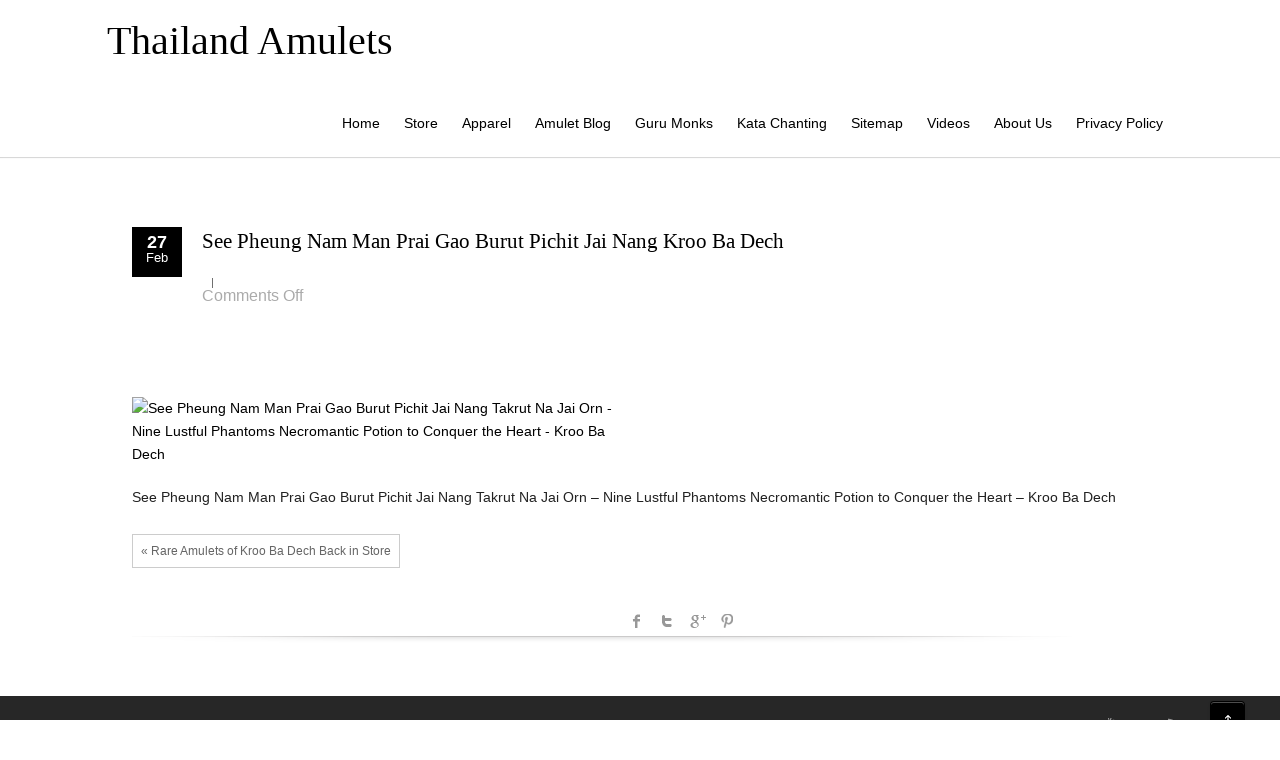

--- FILE ---
content_type: text/html; charset=UTF-8
request_url: https://www.thailandamulet.net/rare-amulets-of-kroo-ba-dech-back-in-store/see-pheung-nam-man-prai-gao-burut-pichit-jai-nang-kroo-ba-dech/
body_size: 13201
content:


<!DOCTYPE html PUBLIC "-//W3C//DTD XHTML 1.0 Transitional//EN" "http://www.w3.org/TR/xhtml1/DTD/xhtml1-transitional.dtd">
<html lang="en-US">
<head profile="http://gmpg.org/xfn/11">
<meta http-equiv="Content-Type" content="text/html; charset=UTF-8" />
<meta name="viewport" content="width=device-width, initial-scale=1.0">
<link rel="pingback" href="https://www.thailandamulet.net/xmlrpc.php" />
	<title>See Pheung Nam Man Prai Gao Burut Pichit Jai Nang Kroo Ba Dech &#8211; Thailand Amulets</title>
<meta name='robots' content='max-image-preview:large' />
<link rel="alternate" type="application/rss+xml" title="Thailand Amulets &raquo; Feed" href="https://www.thailandamulet.net/feed/" />
<link rel="alternate" type="application/rss+xml" title="Thailand Amulets &raquo; Comments Feed" href="https://www.thailandamulet.net/comments/feed/" />
<link rel="alternate" title="oEmbed (JSON)" type="application/json+oembed" href="https://www.thailandamulet.net/wp-json/oembed/1.0/embed?url=https%3A%2F%2Fwww.thailandamulet.net%2Frare-amulets-of-kroo-ba-dech-back-in-store%2Fsee-pheung-nam-man-prai-gao-burut-pichit-jai-nang-kroo-ba-dech%2F" />
<link rel="alternate" title="oEmbed (XML)" type="text/xml+oembed" href="https://www.thailandamulet.net/wp-json/oembed/1.0/embed?url=https%3A%2F%2Fwww.thailandamulet.net%2Frare-amulets-of-kroo-ba-dech-back-in-store%2Fsee-pheung-nam-man-prai-gao-burut-pichit-jai-nang-kroo-ba-dech%2F&#038;format=xml" />
<style id='wp-img-auto-sizes-contain-inline-css' type='text/css'>
img:is([sizes=auto i],[sizes^="auto," i]){contain-intrinsic-size:3000px 1500px}
/*# sourceURL=wp-img-auto-sizes-contain-inline-css */
</style>
<style id='wp-emoji-styles-inline-css' type='text/css'>

	img.wp-smiley, img.emoji {
		display: inline !important;
		border: none !important;
		box-shadow: none !important;
		height: 1em !important;
		width: 1em !important;
		margin: 0 0.07em !important;
		vertical-align: -0.1em !important;
		background: none !important;
		padding: 0 !important;
	}
/*# sourceURL=wp-emoji-styles-inline-css */
</style>
<style id='wp-block-library-inline-css' type='text/css'>
:root{--wp-block-synced-color:#7a00df;--wp-block-synced-color--rgb:122,0,223;--wp-bound-block-color:var(--wp-block-synced-color);--wp-editor-canvas-background:#ddd;--wp-admin-theme-color:#007cba;--wp-admin-theme-color--rgb:0,124,186;--wp-admin-theme-color-darker-10:#006ba1;--wp-admin-theme-color-darker-10--rgb:0,107,160.5;--wp-admin-theme-color-darker-20:#005a87;--wp-admin-theme-color-darker-20--rgb:0,90,135;--wp-admin-border-width-focus:2px}@media (min-resolution:192dpi){:root{--wp-admin-border-width-focus:1.5px}}.wp-element-button{cursor:pointer}:root .has-very-light-gray-background-color{background-color:#eee}:root .has-very-dark-gray-background-color{background-color:#313131}:root .has-very-light-gray-color{color:#eee}:root .has-very-dark-gray-color{color:#313131}:root .has-vivid-green-cyan-to-vivid-cyan-blue-gradient-background{background:linear-gradient(135deg,#00d084,#0693e3)}:root .has-purple-crush-gradient-background{background:linear-gradient(135deg,#34e2e4,#4721fb 50%,#ab1dfe)}:root .has-hazy-dawn-gradient-background{background:linear-gradient(135deg,#faaca8,#dad0ec)}:root .has-subdued-olive-gradient-background{background:linear-gradient(135deg,#fafae1,#67a671)}:root .has-atomic-cream-gradient-background{background:linear-gradient(135deg,#fdd79a,#004a59)}:root .has-nightshade-gradient-background{background:linear-gradient(135deg,#330968,#31cdcf)}:root .has-midnight-gradient-background{background:linear-gradient(135deg,#020381,#2874fc)}:root{--wp--preset--font-size--normal:16px;--wp--preset--font-size--huge:42px}.has-regular-font-size{font-size:1em}.has-larger-font-size{font-size:2.625em}.has-normal-font-size{font-size:var(--wp--preset--font-size--normal)}.has-huge-font-size{font-size:var(--wp--preset--font-size--huge)}.has-text-align-center{text-align:center}.has-text-align-left{text-align:left}.has-text-align-right{text-align:right}.has-fit-text{white-space:nowrap!important}#end-resizable-editor-section{display:none}.aligncenter{clear:both}.items-justified-left{justify-content:flex-start}.items-justified-center{justify-content:center}.items-justified-right{justify-content:flex-end}.items-justified-space-between{justify-content:space-between}.screen-reader-text{border:0;clip-path:inset(50%);height:1px;margin:-1px;overflow:hidden;padding:0;position:absolute;width:1px;word-wrap:normal!important}.screen-reader-text:focus{background-color:#ddd;clip-path:none;color:#444;display:block;font-size:1em;height:auto;left:5px;line-height:normal;padding:15px 23px 14px;text-decoration:none;top:5px;width:auto;z-index:100000}html :where(.has-border-color){border-style:solid}html :where([style*=border-top-color]){border-top-style:solid}html :where([style*=border-right-color]){border-right-style:solid}html :where([style*=border-bottom-color]){border-bottom-style:solid}html :where([style*=border-left-color]){border-left-style:solid}html :where([style*=border-width]){border-style:solid}html :where([style*=border-top-width]){border-top-style:solid}html :where([style*=border-right-width]){border-right-style:solid}html :where([style*=border-bottom-width]){border-bottom-style:solid}html :where([style*=border-left-width]){border-left-style:solid}html :where(img[class*=wp-image-]){height:auto;max-width:100%}:where(figure){margin:0 0 1em}html :where(.is-position-sticky){--wp-admin--admin-bar--position-offset:var(--wp-admin--admin-bar--height,0px)}@media screen and (max-width:600px){html :where(.is-position-sticky){--wp-admin--admin-bar--position-offset:0px}}

/*# sourceURL=wp-block-library-inline-css */
</style><style id='global-styles-inline-css' type='text/css'>
:root{--wp--preset--aspect-ratio--square: 1;--wp--preset--aspect-ratio--4-3: 4/3;--wp--preset--aspect-ratio--3-4: 3/4;--wp--preset--aspect-ratio--3-2: 3/2;--wp--preset--aspect-ratio--2-3: 2/3;--wp--preset--aspect-ratio--16-9: 16/9;--wp--preset--aspect-ratio--9-16: 9/16;--wp--preset--color--black: #000000;--wp--preset--color--cyan-bluish-gray: #abb8c3;--wp--preset--color--white: #ffffff;--wp--preset--color--pale-pink: #f78da7;--wp--preset--color--vivid-red: #cf2e2e;--wp--preset--color--luminous-vivid-orange: #ff6900;--wp--preset--color--luminous-vivid-amber: #fcb900;--wp--preset--color--light-green-cyan: #7bdcb5;--wp--preset--color--vivid-green-cyan: #00d084;--wp--preset--color--pale-cyan-blue: #8ed1fc;--wp--preset--color--vivid-cyan-blue: #0693e3;--wp--preset--color--vivid-purple: #9b51e0;--wp--preset--gradient--vivid-cyan-blue-to-vivid-purple: linear-gradient(135deg,rgb(6,147,227) 0%,rgb(155,81,224) 100%);--wp--preset--gradient--light-green-cyan-to-vivid-green-cyan: linear-gradient(135deg,rgb(122,220,180) 0%,rgb(0,208,130) 100%);--wp--preset--gradient--luminous-vivid-amber-to-luminous-vivid-orange: linear-gradient(135deg,rgb(252,185,0) 0%,rgb(255,105,0) 100%);--wp--preset--gradient--luminous-vivid-orange-to-vivid-red: linear-gradient(135deg,rgb(255,105,0) 0%,rgb(207,46,46) 100%);--wp--preset--gradient--very-light-gray-to-cyan-bluish-gray: linear-gradient(135deg,rgb(238,238,238) 0%,rgb(169,184,195) 100%);--wp--preset--gradient--cool-to-warm-spectrum: linear-gradient(135deg,rgb(74,234,220) 0%,rgb(151,120,209) 20%,rgb(207,42,186) 40%,rgb(238,44,130) 60%,rgb(251,105,98) 80%,rgb(254,248,76) 100%);--wp--preset--gradient--blush-light-purple: linear-gradient(135deg,rgb(255,206,236) 0%,rgb(152,150,240) 100%);--wp--preset--gradient--blush-bordeaux: linear-gradient(135deg,rgb(254,205,165) 0%,rgb(254,45,45) 50%,rgb(107,0,62) 100%);--wp--preset--gradient--luminous-dusk: linear-gradient(135deg,rgb(255,203,112) 0%,rgb(199,81,192) 50%,rgb(65,88,208) 100%);--wp--preset--gradient--pale-ocean: linear-gradient(135deg,rgb(255,245,203) 0%,rgb(182,227,212) 50%,rgb(51,167,181) 100%);--wp--preset--gradient--electric-grass: linear-gradient(135deg,rgb(202,248,128) 0%,rgb(113,206,126) 100%);--wp--preset--gradient--midnight: linear-gradient(135deg,rgb(2,3,129) 0%,rgb(40,116,252) 100%);--wp--preset--font-size--small: 13px;--wp--preset--font-size--medium: 20px;--wp--preset--font-size--large: 36px;--wp--preset--font-size--x-large: 42px;--wp--preset--spacing--20: 0.44rem;--wp--preset--spacing--30: 0.67rem;--wp--preset--spacing--40: 1rem;--wp--preset--spacing--50: 1.5rem;--wp--preset--spacing--60: 2.25rem;--wp--preset--spacing--70: 3.38rem;--wp--preset--spacing--80: 5.06rem;--wp--preset--shadow--natural: 6px 6px 9px rgba(0, 0, 0, 0.2);--wp--preset--shadow--deep: 12px 12px 50px rgba(0, 0, 0, 0.4);--wp--preset--shadow--sharp: 6px 6px 0px rgba(0, 0, 0, 0.2);--wp--preset--shadow--outlined: 6px 6px 0px -3px rgb(255, 255, 255), 6px 6px rgb(0, 0, 0);--wp--preset--shadow--crisp: 6px 6px 0px rgb(0, 0, 0);}:where(.is-layout-flex){gap: 0.5em;}:where(.is-layout-grid){gap: 0.5em;}body .is-layout-flex{display: flex;}.is-layout-flex{flex-wrap: wrap;align-items: center;}.is-layout-flex > :is(*, div){margin: 0;}body .is-layout-grid{display: grid;}.is-layout-grid > :is(*, div){margin: 0;}:where(.wp-block-columns.is-layout-flex){gap: 2em;}:where(.wp-block-columns.is-layout-grid){gap: 2em;}:where(.wp-block-post-template.is-layout-flex){gap: 1.25em;}:where(.wp-block-post-template.is-layout-grid){gap: 1.25em;}.has-black-color{color: var(--wp--preset--color--black) !important;}.has-cyan-bluish-gray-color{color: var(--wp--preset--color--cyan-bluish-gray) !important;}.has-white-color{color: var(--wp--preset--color--white) !important;}.has-pale-pink-color{color: var(--wp--preset--color--pale-pink) !important;}.has-vivid-red-color{color: var(--wp--preset--color--vivid-red) !important;}.has-luminous-vivid-orange-color{color: var(--wp--preset--color--luminous-vivid-orange) !important;}.has-luminous-vivid-amber-color{color: var(--wp--preset--color--luminous-vivid-amber) !important;}.has-light-green-cyan-color{color: var(--wp--preset--color--light-green-cyan) !important;}.has-vivid-green-cyan-color{color: var(--wp--preset--color--vivid-green-cyan) !important;}.has-pale-cyan-blue-color{color: var(--wp--preset--color--pale-cyan-blue) !important;}.has-vivid-cyan-blue-color{color: var(--wp--preset--color--vivid-cyan-blue) !important;}.has-vivid-purple-color{color: var(--wp--preset--color--vivid-purple) !important;}.has-black-background-color{background-color: var(--wp--preset--color--black) !important;}.has-cyan-bluish-gray-background-color{background-color: var(--wp--preset--color--cyan-bluish-gray) !important;}.has-white-background-color{background-color: var(--wp--preset--color--white) !important;}.has-pale-pink-background-color{background-color: var(--wp--preset--color--pale-pink) !important;}.has-vivid-red-background-color{background-color: var(--wp--preset--color--vivid-red) !important;}.has-luminous-vivid-orange-background-color{background-color: var(--wp--preset--color--luminous-vivid-orange) !important;}.has-luminous-vivid-amber-background-color{background-color: var(--wp--preset--color--luminous-vivid-amber) !important;}.has-light-green-cyan-background-color{background-color: var(--wp--preset--color--light-green-cyan) !important;}.has-vivid-green-cyan-background-color{background-color: var(--wp--preset--color--vivid-green-cyan) !important;}.has-pale-cyan-blue-background-color{background-color: var(--wp--preset--color--pale-cyan-blue) !important;}.has-vivid-cyan-blue-background-color{background-color: var(--wp--preset--color--vivid-cyan-blue) !important;}.has-vivid-purple-background-color{background-color: var(--wp--preset--color--vivid-purple) !important;}.has-black-border-color{border-color: var(--wp--preset--color--black) !important;}.has-cyan-bluish-gray-border-color{border-color: var(--wp--preset--color--cyan-bluish-gray) !important;}.has-white-border-color{border-color: var(--wp--preset--color--white) !important;}.has-pale-pink-border-color{border-color: var(--wp--preset--color--pale-pink) !important;}.has-vivid-red-border-color{border-color: var(--wp--preset--color--vivid-red) !important;}.has-luminous-vivid-orange-border-color{border-color: var(--wp--preset--color--luminous-vivid-orange) !important;}.has-luminous-vivid-amber-border-color{border-color: var(--wp--preset--color--luminous-vivid-amber) !important;}.has-light-green-cyan-border-color{border-color: var(--wp--preset--color--light-green-cyan) !important;}.has-vivid-green-cyan-border-color{border-color: var(--wp--preset--color--vivid-green-cyan) !important;}.has-pale-cyan-blue-border-color{border-color: var(--wp--preset--color--pale-cyan-blue) !important;}.has-vivid-cyan-blue-border-color{border-color: var(--wp--preset--color--vivid-cyan-blue) !important;}.has-vivid-purple-border-color{border-color: var(--wp--preset--color--vivid-purple) !important;}.has-vivid-cyan-blue-to-vivid-purple-gradient-background{background: var(--wp--preset--gradient--vivid-cyan-blue-to-vivid-purple) !important;}.has-light-green-cyan-to-vivid-green-cyan-gradient-background{background: var(--wp--preset--gradient--light-green-cyan-to-vivid-green-cyan) !important;}.has-luminous-vivid-amber-to-luminous-vivid-orange-gradient-background{background: var(--wp--preset--gradient--luminous-vivid-amber-to-luminous-vivid-orange) !important;}.has-luminous-vivid-orange-to-vivid-red-gradient-background{background: var(--wp--preset--gradient--luminous-vivid-orange-to-vivid-red) !important;}.has-very-light-gray-to-cyan-bluish-gray-gradient-background{background: var(--wp--preset--gradient--very-light-gray-to-cyan-bluish-gray) !important;}.has-cool-to-warm-spectrum-gradient-background{background: var(--wp--preset--gradient--cool-to-warm-spectrum) !important;}.has-blush-light-purple-gradient-background{background: var(--wp--preset--gradient--blush-light-purple) !important;}.has-blush-bordeaux-gradient-background{background: var(--wp--preset--gradient--blush-bordeaux) !important;}.has-luminous-dusk-gradient-background{background: var(--wp--preset--gradient--luminous-dusk) !important;}.has-pale-ocean-gradient-background{background: var(--wp--preset--gradient--pale-ocean) !important;}.has-electric-grass-gradient-background{background: var(--wp--preset--gradient--electric-grass) !important;}.has-midnight-gradient-background{background: var(--wp--preset--gradient--midnight) !important;}.has-small-font-size{font-size: var(--wp--preset--font-size--small) !important;}.has-medium-font-size{font-size: var(--wp--preset--font-size--medium) !important;}.has-large-font-size{font-size: var(--wp--preset--font-size--large) !important;}.has-x-large-font-size{font-size: var(--wp--preset--font-size--x-large) !important;}
/*# sourceURL=global-styles-inline-css */
</style>

<style id='classic-theme-styles-inline-css' type='text/css'>
/*! This file is auto-generated */
.wp-block-button__link{color:#fff;background-color:#32373c;border-radius:9999px;box-shadow:none;text-decoration:none;padding:calc(.667em + 2px) calc(1.333em + 2px);font-size:1.125em}.wp-block-file__button{background:#32373c;color:#fff;text-decoration:none}
/*# sourceURL=/wp-includes/css/classic-themes.min.css */
</style>
<link rel='stylesheet' id='page-list-style-css' href='https://www.thailandamulet.net/wp-content/plugins/page-list/css/page-list.css?ver=5.9' type='text/css' media='all' />
<link rel='stylesheet' id='hathor_other-css' href='https://www.thailandamulet.net/wp-content/themes/hathor/css/foundation.css?ver=6.9' type='text/css' media='all' />
<link rel='stylesheet' id='sidr_dark-css' href='https://www.thailandamulet.net/wp-content/themes/hathor/css/jquery.sidr.dark.css?ver=6.9' type='text/css' media='all' />
<link rel='stylesheet' id='hathor-style-css' href='https://www.thailandamulet.net/wp-content/themes/hathor/style.css?ver=6.9' type='text/css' media='all' />
<link rel='stylesheet' id='hathor_other1-css' href='https://www.thailandamulet.net/wp-content/themes/hathor/css/nivo-slider.css?ver=6.9' type='text/css' media='all' />
<link rel='stylesheet' id='hathor_other2-css' href='https://www.thailandamulet.net/wp-content/themes/hathor/fonts/awesome/css/font-awesome.min.css?ver=6.9' type='text/css' media='all' />
<link rel='stylesheet' id='customfont-css' href='https://www.thailandamulet.net/wp-content/themes/hathor/fonts/raleway.css?ver=6.9' type='text/css' media='all' />
<link rel='stylesheet' id='chaty-front-css-css' href='https://www.thailandamulet.net/wp-content/plugins/chaty/css/chaty-front.min.css?ver=3.5.11735072818' type='text/css' media='all' />
<link rel='stylesheet' id='__EPYT__style-css' href='https://www.thailandamulet.net/wp-content/plugins/youtube-embed-plus/styles/ytprefs.min.css?ver=14.2.4' type='text/css' media='all' />
<style id='__EPYT__style-inline-css' type='text/css'>

                .epyt-gallery-thumb {
                        width: 25%;
                }
                
                         @media (min-width:0px) and (max-width: 767px) {
                            .epyt-gallery-rowbreak {
                                display: none;
                            }
                            .epyt-gallery-allthumbs[class*="epyt-cols"] .epyt-gallery-thumb {
                                width: 100% !important;
                            }
                          }
/*# sourceURL=__EPYT__style-inline-css */
</style>
<script type="text/javascript" src="https://www.thailandamulet.net/wp-includes/js/jquery/jquery.min.js?ver=3.7.1" id="jquery-core-js"></script>
<script type="text/javascript" src="https://www.thailandamulet.net/wp-includes/js/jquery/jquery-migrate.min.js?ver=3.4.1" id="jquery-migrate-js"></script>
<script type="text/javascript" src="https://www.thailandamulet.net/wp-content/themes/hathor/other2.js?ver=6.9" id="hathor_js-js"></script>
<script type="text/javascript" src="https://www.thailandamulet.net/wp-content/themes/hathor/js/other.js?ver=6.9" id="hathor_other-js"></script>
<script type="text/javascript" src="https://www.thailandamulet.net/wp-content/themes/hathor/js/jquery.sidr.js?ver=6.9" id="jquery_sidr-js"></script>
<script type="text/javascript" id="__ytprefs__-js-extra">
/* <![CDATA[ */
var _EPYT_ = {"ajaxurl":"https://www.thailandamulet.net/wp-admin/admin-ajax.php","security":"1e70d0a67d","gallery_scrolloffset":"20","eppathtoscripts":"https://www.thailandamulet.net/wp-content/plugins/youtube-embed-plus/scripts/","eppath":"https://www.thailandamulet.net/wp-content/plugins/youtube-embed-plus/","epresponsiveselector":"[\"iframe.__youtube_prefs__\",\"iframe[src*='youtube.com']\",\"iframe[src*='youtube-nocookie.com']\",\"iframe[data-ep-src*='youtube.com']\",\"iframe[data-ep-src*='youtube-nocookie.com']\",\"iframe[data-ep-gallerysrc*='youtube.com']\"]","epdovol":"1","version":"14.2.4","evselector":"iframe.__youtube_prefs__[src], iframe[src*=\"youtube.com/embed/\"], iframe[src*=\"youtube-nocookie.com/embed/\"]","ajax_compat":"","maxres_facade":"eager","ytapi_load":"light","pause_others":"","stopMobileBuffer":"1","facade_mode":"1","not_live_on_channel":""};
//# sourceURL=__ytprefs__-js-extra
/* ]]> */
</script>
<script type="text/javascript" src="https://www.thailandamulet.net/wp-content/plugins/youtube-embed-plus/scripts/ytprefs.min.js?ver=14.2.4" id="__ytprefs__-js"></script>
<link rel="https://api.w.org/" href="https://www.thailandamulet.net/wp-json/" /><link rel="alternate" title="JSON" type="application/json" href="https://www.thailandamulet.net/wp-json/wp/v2/media/22140" /><link rel="EditURI" type="application/rsd+xml" title="RSD" href="https://www.thailandamulet.net/xmlrpc.php?rsd" />
<meta name="generator" content="WordPress 6.9" />
<link rel="canonical" href="https://www.thailandamulet.net/rare-amulets-of-kroo-ba-dech-back-in-store/see-pheung-nam-man-prai-gao-burut-pichit-jai-nang-kroo-ba-dech/" />
<link rel='shortlink' href='https://www.thailandamulet.net/?p=22140' />
<style type="text/css">
body .nivo-caption {
	display: none!important;
}
</style>


<style type="text/css">
.nivo-caption h3 {
	display: none!important;
}
</style>

<style type="text/css">
.nivo-caption p {
	display: none!important;
}
</style>


<style type="text/css">
/*Secondary Elements Color*/



.postitle, .postitle a,.postitle2 a, .widgettitle,.widget-title, .entry-title a, .widgettitle2, #reply-title, #comments span, .catag_list a, .lay2 h2, .nivo-caption a, .nivo-caption,.entry-title,.content_blog .post_title a,.title h2.blue1,.title h2.green1 ,.postitle_lay a,#wp-calendar tr td a,.vcard a,.post_content a:link,.post_content p a,.comments_template,.post_info_wrap a{
color:#000000!important;

}

.midrow_block,.style2.icon_img,.icon_img {border-color:#000000!important;}

 .midbutton,.nivo-controlNav a.active,#sub_banner,#wp-calendar #today,#searchsubmit,#content .more-link,#submit,.nivo-caption h3,.post_info_1 .post_date,#navmenu ul > li::after,.scrollup,.midbutton2{
background-color:#000000!important;
}

.view a.info:hover,#navmenu ul > li ul li:hover,#submit:hover,.midbutton:hover,#searchsubmit:hover ,.midbutton2:hover {
background-color:#fcd707!important; background:#fcd707!important;

}
.ch-info a:hover,.widget_tag_cloud a:hover,.post_info a:hover,.post_views a:hover,
.post_comments a:hover,.wp-pagenavi:hover, .alignleft a:hover, .wp-pagenavi:hover ,.alignright a:hover,.comment-form a:hover,.port a:hover,.previous a:hover, .next a:hover,.our_team p.port_team a:hover{
color:#fcd707!important;}

</style>
<link rel="icon" href="https://www.thailandamulet.net/wp-content/uploads/2016/02/thaiandamuletslogo1-150x150.jpg" sizes="32x32" />
<link rel="icon" href="https://www.thailandamulet.net/wp-content/uploads/2016/02/thaiandamuletslogo1-400x400.jpg" sizes="192x192" />
<link rel="apple-touch-icon" href="https://www.thailandamulet.net/wp-content/uploads/2016/02/thaiandamuletslogo1-400x400.jpg" />
<meta name="msapplication-TileImage" content="https://www.thailandamulet.net/wp-content/uploads/2016/02/thaiandamuletslogo1-400x400.jpg" />
<link rel="alternate" type="application/rss+xml" title="RSS" href="https://www.thailandamulet.net/rsslatest.xml" />		<style type="text/css" id="wp-custom-css">
			.attachment-post-thumbnail {
  margin: 0 auto;
}
h2 {
font-size:20px;
}		</style>
		
</head>


<body class="attachment wp-singular attachment-template-default single single-attachment postid-22140 attachmentid-22140 attachment-jpeg wp-theme-hathor hathor_fullwdth_body">


<!--HEADER START-->


 
<div id="branding">
 <div class="row">
 <div class="large-12 columns">

<!--LOGO START-->
<div id="site-title">
<h1 class="site-title">
<a href="https://www.thailandamulet.net/" rel="home">Thailand Amulets</a>
</h1>
</div>
<!--LOGO END-->
<h3 class="menu-toggle">Menu</h3>

<!--MENU STARTS-->
<div id="menu_wrap">
<div id="navmenu"><div class="menu-header"><ul id="menu-tabs" class="menu"><li id="menu-item-28487" class="menu-item menu-item-type-custom menu-item-object-custom menu-item-home menu-item-28487"><a href="https://www.thailandamulet.net/">Home</a></li>
<li id="menu-item-28227" class="menu-item menu-item-type-post_type menu-item-object-page menu-item-28227"><a href="https://www.thailandamulet.net/amuletstore/">Store</a></li>
<li id="menu-item-30118" class="menu-item menu-item-type-post_type menu-item-object-page menu-item-30118"><a href="https://www.thailandamulet.net/sacred-art-clothing-apparel/">Apparel</a></li>
<li id="menu-item-28472" class="menu-item menu-item-type-taxonomy menu-item-object-category menu-item-28472"><a href="https://www.thailandamulet.net/amuletwiki/blogposts/">Amulet Blog</a></li>
<li id="menu-item-28488" class="menu-item menu-item-type-post_type menu-item-object-page menu-item-28488"><a href="https://www.thailandamulet.net/thailand-master-monks/">Guru Monks</a></li>
<li id="menu-item-5192" class="menu-item menu-item-type-post_type menu-item-object-page menu-item-5192"><a href="https://www.thailandamulet.net/pra-kata-mantras-for-chanting/" title="Pra Kata (Mantras for Chanting)">Kata Chanting</a></li>
<li id="menu-item-5194" class="menu-item menu-item-type-post_type menu-item-object-page menu-item-5194"><a href="https://www.thailandamulet.net/sitemap/">Sitemap</a></li>
<li id="menu-item-22116" class="menu-item menu-item-type-post_type menu-item-object-page menu-item-22116"><a href="https://www.thailandamulet.net/youtube/">Videos</a></li>
<li id="menu-item-21262" class="menu-item menu-item-type-custom menu-item-object-custom menu-item-21262"><a href="https://www.thailandamulet.net/about-thailand-amulets/">About Us</a></li>
<li id="menu-item-28482" class="menu-item menu-item-type-post_type menu-item-object-page menu-item-privacy-policy menu-item-28482"><a rel="privacy-policy" href="https://www.thailandamulet.net/privacy-policy/">Privacy Policy</a></li>
</ul></div>   </div>
</div>
</div>

</div>


</div>
<!--MENU END-->

  <div class="row">
    <div id="content" >
      <div class="top-content">
        <!--Content-->
                  <div class="post-22140 attachment type-attachment status-inherit hentry" id="post-22140">  </div>
          <div id="content" class="content_blog blog_style_b1" role="main">
            <article class="post_format_standard odd">
              <div class="post_info_1">
                                <div class="post_date"> <a href="https://www.thailandamulet.net/rare-amulets-of-kroo-ba-dech-back-in-store/see-pheung-nam-man-prai-gao-burut-pichit-jai-nang-kroo-ba-dech/" > <span class="day">27</span><span class="month">Feb</span></a></div>
              </div>
              <div class="title_area">
                <h1 class="post_title"><a href="https://www.thailandamulet.net/rare-amulets-of-kroo-ba-dech-back-in-store/see-pheung-nam-man-prai-gao-burut-pichit-jai-nang-kroo-ba-dech/" title="See Pheung Nam Man Prai Gao Burut Pichit Jai Nang Kroo Ba Dech">See Pheung Nam Man Prai Gao Burut Pichit Jai Nang Kroo Ba Dech</a></h1>
              </div>
                                <span class="post_info_delimiter"></span>
                                                          <div class="post_comments"><a><span class="comments_number"> <span>Comments Off<span class="screen-reader-text"> on See Pheung Nam Man Prai Gao Burut Pichit Jai Nang Kroo Ba Dech</span></span> </span><span class="icon-comment"></span></a></div>
                  </div>
                                                  <div class="pic_wrapper image_wrapper">
                                      </div>
                                <div class="post_content">
                  <p><p class="attachment"><a href='https://www.thailandamulet.net/wp-content/uploads/2017/02/See-Pheung-Nam-Man-Prai-Gao-Burut-Pichit-Jai-Nang-Kroo-Ba-Dech.jpg'><img fetchpriority="high" decoding="async" width="500" height="500" src="https://www.thailandamulet.net/wp-content/uploads/2017/02/See-Pheung-Nam-Man-Prai-Gao-Burut-Pichit-Jai-Nang-Kroo-Ba-Dech-500x500.jpg" class="attachment-medium size-medium" alt="See Pheung Nam Man Prai Gao Burut Pichit Jai Nang Takrut Na Jai Orn - Nine Lustful Phantoms Necromantic Potion to Conquer the Heart - Kroo Ba Dech" srcset="https://www.thailandamulet.net/wp-content/uploads/2017/02/See-Pheung-Nam-Man-Prai-Gao-Burut-Pichit-Jai-Nang-Kroo-Ba-Dech-500x500.jpg 500w, https://www.thailandamulet.net/wp-content/uploads/2017/02/See-Pheung-Nam-Man-Prai-Gao-Burut-Pichit-Jai-Nang-Kroo-Ba-Dech-150x150.jpg 150w, https://www.thailandamulet.net/wp-content/uploads/2017/02/See-Pheung-Nam-Man-Prai-Gao-Burut-Pichit-Jai-Nang-Kroo-Ba-Dech.jpg 640w" sizes="(max-width: 500px) 100vw, 500px" /></a></p>
<p>See Pheung Nam Man Prai Gao Burut Pichit Jai Nang Takrut Na Jai Orn &#8211; Nine Lustful Phantoms Necromantic Potion to Conquer the Heart &#8211; Kroo Ba Dech</p>
</p>
                  <div class="post_wrap_n"></div>
                </div>
                <div class="post_info post_info_3 clearboth">
                                      <span class="post_tags">
                                                                  </div>
                  </article>
                  <div class="wp-pagenavi">
                    <div class="alignleft"><a href="https://www.thailandamulet.net/rare-amulets-of-kroo-ba-dech-back-in-store/" rel="prev">&laquo; Rare Amulets of Kroo Ba Dech Back in Store</a></div>                                      </div>
                  <div class="share">
                    <div class="social-profiles clearfix">
				
                <ul>
				

        <li class="facebook"> <a href="http://facebook.com/share.php?u=https://www.thailandamulet.net/rare-amulets-of-kroo-ba-dech-back-in-store/see-pheung-nam-man-prai-gao-burut-pichit-jai-nang-kroo-ba-dech/&amp;amp;t=See+Pheung+Nam+Man+Prai+Gao+Burut+Pichit+Jai+Nang+Kroo+Ba+Dech" title="Share this post on Facebook">facebook</a></li>
         
               
                <li class="twitter"><a href="http://twitter.com/home?status=Reading: See Pheung Nam Man Prai Gao Burut Pichit Jai Nang Kroo Ba Dech https://www.thailandamulet.net/rare-amulets-of-kroo-ba-dech-back-in-store/see-pheung-nam-man-prai-gao-burut-pichit-jai-nang-kroo-ba-dech/" title="Tweet this post">Twitter</a></li>
                
               
                <li class="google-plus"> <a title="Plus One This" href="https://plusone.google.com/_/+1/confirm?hl=en&url=https://www.thailandamulet.net/rare-amulets-of-kroo-ba-dech-back-in-store/see-pheung-nam-man-prai-gao-burut-pichit-jai-nang-kroo-ba-dech/">Google +1</a></li>
                
              
                <li class="pinterest"><a href='javascript:void((function()%7Bvar%20e=document.createElement(&apos;script&apos;);e.setAttribute(&apos;type&apos;,&apos;text/javascript&apos;);e.setAttribute(&apos;charset&apos;,&apos;UTF-8&apos;);e.setAttribute(&apos;src&apos;,&apos;http://assets.pinterest.com/js/pinmarklet.js?r=&apos;+Math.random()*99999999);document.body.appendChild(e)%7D)());'>Pinterest</a></li>
             
                
                
               
                
			</ul>
			</div></div>
                    <div class="sep-20"><img  src="https://www.thailandamulet.net/wp-content/themes/hathor/images/sep-shadow.png" /></div>
                  </div>
                                <!--POST END-->
                <a class="comments_template"></a>
              </div>
                          </div>
          </div>
        </div>
      </div>
 
 <!--FOOTER SIDEBAR-->
    


	<!--COPYRIGHT TEXT-->
    <div id="copyright">
    <div class="row">
    <div class="large-12">

            <div class="copytext">
           <p>&copy; <a style="font-size:18px" href="https://www.thailandamulet.net">ThailandAmulet.Net</a></p>


           <a class="theme-by"target="_blank" href="https://www.phonewear.fr/">Theme by phonewear</a>
            </div>
        <!--FOOTER MENU-->
            <div class="social-profiles clearfix">

                <ul>
				
                
                
                 
                                 <li class="you-tube"><a href="https://www.youtube.com/user/thailandamulets" title=" Youtube" target="_blank"> </a></li>
                
                                <li class="vimeo"><a href="https://vimeo.com/thaiamulet" title=" Vimeo" target="_blank"> </a></li>
                  
                                 <li class="rss"><a href="https://www.thailandamulet.net/feed/" title="rss" target="_blank"> </a></li>
                
			</ul>

			</div>
           <a href="#" class="scrollup"> &uarr;</a>
    </div>
</div>

</div>
 



<script type="speculationrules">
{"prefetch":[{"source":"document","where":{"and":[{"href_matches":"/*"},{"not":{"href_matches":["/wp-*.php","/wp-admin/*","/wp-content/uploads/*","/wp-content/*","/wp-content/plugins/*","/wp-content/themes/hathor/*","/*\\?(.+)"]}},{"not":{"selector_matches":"a[rel~=\"nofollow\"]"}},{"not":{"selector_matches":".no-prefetch, .no-prefetch a"}}]},"eagerness":"conservative"}]}
</script>




<script type="text/javascript" charset="utf-8">



	jQuery(window).ready(function($) {
 /* Side responsive menu	 */
    $('.menu-toggle').sidr({
        name: 'sidr-left',
        side: 'left',
        source: '#navmenu',
        onOpen: function() {
            $('.menu-toggle').animate({
                marginLeft: "260px"
            }, 200);
        },
        onClose: function() {
            $('.menu-toggle').animate({
                marginLeft: "0px"
            }, 200);
        }
    });


});



    jQuery(document).ready(function($) {
				jQuery('#work-carousel' ).carouFredSel({
					next : "#work-carousel-next",
					prev : "#work-carousel-prev",
					auto: false,
					circular: false,
					infinite: true,
					width: '100%',
					scroll: {
						items : 1
					}
				});
			});


	jQuery(document).ready(function($) {
				jQuery('#work-carousel3' ).carouFredSel({
					next : "#work-carousel-next3",
					prev : "#work-carousel-prev3",
					auto: false,
					circular: false,
					infinite: true,
					width: '100%',
					scroll: {
						items : 1
					}
				});
			});


		jQuery(document).ready(function($) {
				jQuery('#work-carousels' ).carouFredSel({
					next : "#work-carousel-next2",
					prev : "#work-carousel-prev2",
					auto: false,
					circular: false,
					infinite: true,
					width: '100%',
					scroll: {
						items : 1
					}
				});
			});

  </script>
<script type="text/javascript" src="https://www.thailandamulet.net/wp-includes/js/comment-reply.min.js?ver=6.9" id="comment-reply-js" async="async" data-wp-strategy="async" fetchpriority="low"></script>
<script type="text/javascript" id="chaty-front-end-js-extra">
/* <![CDATA[ */
var chaty_settings = {"ajax_url":"https://www.thailandamulet.net/wp-admin/admin-ajax.php","analytics":"0","capture_analytics":"0","token":"b8522ed196","chaty_widgets":[{"id":0,"identifier":0,"settings":{"cta_type":"simple-view","cta_body":"","cta_head":"","cta_head_bg_color":"","cta_head_text_color":"","show_close_button":1,"position":"right","custom_position":1,"bottom_spacing":"25","side_spacing":"25","icon_view":"vertical","default_state":"click","cta_text":"Contact us","cta_text_color":"#333333","cta_bg_color":"#ffffff","show_cta":"first_click","is_pending_mesg_enabled":"on","pending_mesg_count":"1","pending_mesg_count_color":"#ffffff","pending_mesg_count_bgcolor":"#dd0000","widget_icon":"chat-base","widget_icon_url":"","font_family":"-apple-system,BlinkMacSystemFont,Segoe UI,Roboto,Oxygen-Sans,Ubuntu,Cantarell,Helvetica Neue,sans-serif","widget_size":"54","custom_widget_size":"54","is_google_analytics_enabled":0,"close_text":"Hide","widget_color":"#A886CD","widget_icon_color":"#ffffff","widget_rgb_color":"168,134,205","has_custom_css":0,"custom_css":"","widget_token":"6bdeb7d615","widget_index":"","attention_effect":""},"triggers":{"has_time_delay":1,"time_delay":"3","exit_intent":1,"has_display_after_page_scroll":1,"display_after_page_scroll":"7","auto_hide_widget":0,"hide_after":0,"show_on_pages_rules":[],"time_diff":0,"has_date_scheduling_rules":0,"date_scheduling_rules":{"start_date_time":"","end_date_time":""},"date_scheduling_rules_timezone":0,"day_hours_scheduling_rules_timezone":0,"has_day_hours_scheduling_rules":[],"day_hours_scheduling_rules":[],"day_time_diff":0,"show_on_direct_visit":0,"show_on_referrer_social_network":0,"show_on_referrer_search_engines":0,"show_on_referrer_google_ads":0,"show_on_referrer_urls":[],"has_show_on_specific_referrer_urls":0,"has_traffic_source":0,"has_countries":0,"countries":[],"has_target_rules":0},"channels":[{"channel":"Phone","value":"+66613582428","hover_text":"Phone","chatway_position":"","svg_icon":"\u003Csvg width=\"39\" height=\"39\" viewBox=\"0 0 39 39\" fill=\"none\" xmlns=\"http://www.w3.org/2000/svg\"\u003E\u003Ccircle class=\"color-element\" cx=\"19.4395\" cy=\"19.4395\" r=\"19.4395\" fill=\"#03E78B\"/\u003E\u003Cpath d=\"M19.3929 14.9176C17.752 14.7684 16.2602 14.3209 14.7684 13.7242C14.0226 13.4259 13.1275 13.7242 12.8292 14.4701L11.7849 16.2602C8.65222 14.6193 6.11623 11.9341 4.47529 8.95057L6.41458 7.90634C7.16046 7.60799 7.45881 6.71293 7.16046 5.96705C6.56375 4.47529 6.11623 2.83435 5.96705 1.34259C5.96705 0.596704 5.22117 0 4.47529 0H0.745882C0.298353 0 5.69062e-07 0.298352 5.69062e-07 0.745881C5.69062e-07 3.72941 0.596704 6.71293 1.93929 9.3981C3.87858 13.575 7.30964 16.8569 11.3374 18.7962C14.0226 20.1388 17.0061 20.7355 19.9896 20.7355C20.4371 20.7355 20.7355 20.4371 20.7355 19.9896V16.4094C20.7355 15.5143 20.1388 14.9176 19.3929 14.9176Z\" transform=\"translate(9.07179 9.07178)\" fill=\"white\"/\u003E\u003C/svg\u003E","is_desktop":1,"is_mobile":1,"icon_color":"#03E78B","icon_rgb_color":"3,231,139","channel_type":"Phone","custom_image_url":"","order":"","pre_set_message":"","is_use_web_version":"1","is_open_new_tab":"1","is_default_open":"0","has_welcome_message":"0","emoji_picker":"1","input_placeholder":"Write your message...","chat_welcome_message":"","wp_popup_headline":"","wp_popup_nickname":"","wp_popup_profile":"","wp_popup_head_bg_color":"#4AA485","qr_code_image_url":"","mail_subject":"","channel_account_type":"personal","contact_form_settings":[],"contact_fields":[],"url":"tel:+66613582428","mobile_target":"","desktop_target":"","target":"","is_agent":0,"agent_data":[],"header_text":"","header_sub_text":"","header_bg_color":"","header_text_color":"","widget_token":"6bdeb7d615","widget_index":"","click_event":"","viber_url":""},{"channel":"Line","value":"https://line.me/ti/p/U8DDizQ9Q9","hover_text":"Line","chatway_position":"","svg_icon":"\u003Csvg width=\"39\" height=\"39\" viewBox=\"0 0 39 39\" fill=\"none\" xmlns=\"http://www.w3.org/2000/svg\"\u003E\u003Ccircle class=\"color-element\" cx=\"19.4395\" cy=\"19.4395\" r=\"19.4395\" fill=\"#38B900\"\u003E\u003C/circle\u003E\u003Cpath d=\"M24 9.36561C24 4.19474 18.6178 0 12 0C5.38215 0 0 4.19474 0 9.36561C0 13.9825 4.25629 17.8606 10.0229 18.5993C10.4073 18.6785 10.9565 18.8368 11.0664 19.1797C11.1762 19.4699 11.1487 19.9184 11.0938 20.235C11.0938 20.235 10.9565 21.0528 10.9291 21.2111C10.8741 21.5013 10.6819 22.3456 11.9725 21.8443C13.2632 21.3167 18.8924 17.9398 21.3913 15.1433C23.1487 13.2702 24 11.4234 24 9.36561Z\" transform=\"translate(7 10)\" fill=\"white\"\u003E\u003C/path\u003E\u003Cpath d=\"M1.0984 0H0.24714C0.10984 0 -2.09503e-07 0.105528 -2.09503e-07 0.211056V5.22364C-2.09503e-07 5.35555 0.10984 5.43469 0.24714 5.43469H1.0984C1.2357 5.43469 1.34554 5.32917 1.34554 5.22364V0.211056C1.34554 0.105528 1.2357 0 1.0984 0Z\" transform=\"translate(15.4577 16.8593)\" fill=\"#38B900\" class=\"color-element\"\u003E\u003C/path\u003E\u003Cpath d=\"M4.66819 0H3.81693C3.67963 0 3.56979 0.105528 3.56979 0.211056V3.19222L1.18078 0.0791458C1.18078 0.0791458 1.18078 0.0527642 1.15332 0.0527642C1.15332 0.0527642 1.15332 0.0527641 1.12586 0.0263821C1.12586 0.0263821 1.12586 0.0263821 1.0984 0.0263821H0.247139C0.10984 0.0263821 4.19006e-07 0.13191 4.19006e-07 0.237438V5.25002C4.19006e-07 5.38193 0.10984 5.46108 0.247139 5.46108H1.0984C1.2357 5.46108 1.34554 5.35555 1.34554 5.25002V2.26885L3.73455 5.38193C3.76201 5.40831 3.76201 5.43469 3.78947 5.43469C3.78947 5.43469 3.78947 5.43469 3.81693 5.43469C3.81693 5.43469 3.81693 5.43469 3.84439 5.43469C3.87185 5.43469 3.87185 5.43469 3.89931 5.43469H4.75057C4.88787 5.43469 4.99771 5.32917 4.99771 5.22364V0.211056C4.91533 0.105528 4.80549 0 4.66819 0Z\" transform=\"translate(17.6819 16.8593)\" fill=\"#38B900\" class=\"color-element\"\u003E\u003C/path\u003E\u003Cpath d=\"M3.62471 4.22112H1.34554V0.237438C1.34554 0.105528 1.2357 0 1.0984 0H0.24714C0.10984 0 -5.23757e-08 0.105528 -5.23757e-08 0.237438V5.25002C-5.23757e-08 5.30278 0.0274599 5.35555 0.0549198 5.40831C0.10984 5.43469 0.16476 5.46108 0.21968 5.46108H3.56979C3.70709 5.46108 3.78947 5.35555 3.78947 5.22364V4.4058C3.87185 4.32665 3.76201 4.22112 3.62471 4.22112Z\" transform=\"translate(10.8993 16.8593)\" fill=\"#38B900\" class=\"color-element\"\u003E\u003C/path\u003E\u003Cpath d=\"M3.56979 1.29272C3.70709 1.29272 3.78947 1.18719 3.78947 1.05528V0.237438C3.78947 0.105528 3.67963 -1.00639e-07 3.56979 -1.00639e-07H0.219679C0.164759 -1.00639e-07 0.10984 0.0263821 0.0549199 0.0527641C0.02746 0.105528 -2.09503e-07 0.158292 -2.09503e-07 0.211056V5.22364C-2.09503e-07 5.2764 0.02746 5.32917 0.0549199 5.38193C0.10984 5.40831 0.164759 5.43469 0.219679 5.43469H3.56979C3.70709 5.43469 3.78947 5.32917 3.78947 5.19726V4.37941C3.78947 4.2475 3.67963 4.14198 3.56979 4.14198H1.29062V3.29775H3.56979C3.70709 3.29775 3.78947 3.19222 3.78947 3.06031V2.24247C3.78947 2.11056 3.67963 2.00503 3.56979 2.00503H1.29062V1.16081H3.56979V1.29272Z\" transform=\"translate(23.421 16.8329)\" fill=\"#38B900\" class=\"color-element\"\u003E\u003C/path\u003E\u003C/svg\u003E","is_desktop":1,"is_mobile":1,"icon_color":"#38B900","icon_rgb_color":"56,185,0","channel_type":"Line","custom_image_url":"","order":"","pre_set_message":"","is_use_web_version":"1","is_open_new_tab":"1","is_default_open":"0","has_welcome_message":"0","emoji_picker":"1","input_placeholder":"Write your message...","chat_welcome_message":"","wp_popup_headline":"","wp_popup_nickname":"","wp_popup_profile":"","wp_popup_head_bg_color":"#4AA485","qr_code_image_url":"","mail_subject":"","channel_account_type":"personal","contact_form_settings":[],"contact_fields":[],"url":"https://line.me/ti/p/U8DDizQ9Q9","mobile_target":"_blank","desktop_target":"_blank","target":"_blank","is_agent":0,"agent_data":[],"header_text":"","header_sub_text":"","header_bg_color":"","header_text_color":"","widget_token":"6bdeb7d615","widget_index":"","click_event":"","viber_url":""},{"channel":"Facebook_Messenger","value":"https://m.me/thailandamulets","hover_text":"Facebook Messenger","chatway_position":"","svg_icon":"\u003Csvg width=\"39\" height=\"39\" viewBox=\"0 0 39 39\" fill=\"none\" xmlns=\"http://www.w3.org/2000/svg\"\u003E\u003Ccircle class=\"color-element\" cx=\"19.4395\" cy=\"19.4395\" r=\"19.4395\" fill=\"#1E88E5\"/\u003E\u003Cpath fill-rule=\"evenodd\" clip-rule=\"evenodd\" d=\"M0 9.63934C0 4.29861 4.68939 0 10.4209 0C16.1524 0 20.8418 4.29861 20.8418 9.63934C20.8418 14.98 16.1524 19.2787 10.4209 19.2787C9.37878 19.2787 8.33673 19.1484 7.42487 18.8879L3.90784 20.8418V17.1945C1.56311 15.3708 0 12.6353 0 9.63934ZM8.85779 10.1604L11.463 13.0261L17.1945 6.90384L12.1143 9.76959L9.37885 6.90384L3.64734 13.0261L8.85779 10.1604Z\" transform=\"translate(9.01854 10.3146)\" fill=\"white\"/\u003E\u003C/svg\u003E","is_desktop":1,"is_mobile":1,"icon_color":"#1E88E5","icon_rgb_color":"30,136,229","channel_type":"Facebook_Messenger","custom_image_url":"","order":"","pre_set_message":"","is_use_web_version":"1","is_open_new_tab":"1","is_default_open":"0","has_welcome_message":"0","emoji_picker":"1","input_placeholder":"Write your message...","chat_welcome_message":"","wp_popup_headline":"","wp_popup_nickname":"","wp_popup_profile":"","wp_popup_head_bg_color":"#4AA485","qr_code_image_url":"","mail_subject":"","channel_account_type":"personal","contact_form_settings":[],"contact_fields":[],"url":"https://m.me/thailandamulets","mobile_target":"","desktop_target":"_blank","target":"_blank","is_agent":0,"agent_data":[],"header_text":"","header_sub_text":"","header_bg_color":"","header_text_color":"","widget_token":"6bdeb7d615","widget_index":"","click_event":"","viber_url":""},{"channel":"Google_Maps","value":"https://maps.app.goo.gl/yhXfAHPwxDu5hsZA6","hover_text":"Google Maps","chatway_position":"","svg_icon":"\u003Csvg width=\"39\" height=\"39\" viewBox=\"0 0 39 39\" fill=\"none\" xmlns=\"http://www.w3.org/2000/svg\"\u003E\u003Ccircle class=\"color-element\" cx=\"19.4395\" cy=\"19.4395\" r=\"19.4395\" fill=\"#37AA66\"/\u003E\u003Cpath fill-rule=\"evenodd\" clip-rule=\"evenodd\" d=\"M0 8.06381C0 3.68631 3.68633 0 8.06383 0C12.4413 0 16.1276 3.68631 16.1276 8.06381C16.1276 12.2109 9.67659 19.5835 8.9854 20.2747C8.755 20.5051 8.29422 20.7355 8.06383 20.7355C7.83344 20.7355 7.37263 20.5051 7.14224 20.2747C6.45107 19.5835 0 12.2109 0 8.06381ZM11.5203 8.06378C11.5203 9.97244 9.97302 11.5197 8.06436 11.5197C6.15572 11.5197 4.60844 9.97244 4.60844 8.06378C4.60844 6.15515 6.15572 4.60788 8.06436 4.60788C9.97302 4.60788 11.5203 6.15515 11.5203 8.06378Z\" transform=\"translate(11.3764 9.07178)\" fill=\"white\"/\u003E\u003C/svg\u003E","is_desktop":1,"is_mobile":1,"icon_color":"#37AA66","icon_rgb_color":"55,170,102","channel_type":"Google_Maps","custom_image_url":"","order":"","pre_set_message":"","is_use_web_version":"1","is_open_new_tab":"1","is_default_open":"0","has_welcome_message":"0","emoji_picker":"1","input_placeholder":"Write your message...","chat_welcome_message":"","wp_popup_headline":"","wp_popup_nickname":"","wp_popup_profile":"","wp_popup_head_bg_color":"#4AA485","qr_code_image_url":"","mail_subject":"","channel_account_type":"personal","contact_form_settings":[],"contact_fields":[],"url":"https://maps.app.goo.gl/yhXfAHPwxDu5hsZA6","mobile_target":"_blank","desktop_target":"_blank","target":"_blank","is_agent":0,"agent_data":[],"header_text":"","header_sub_text":"","header_bg_color":"","header_text_color":"","widget_token":"6bdeb7d615","widget_index":"","click_event":"","viber_url":""},{"channel":"SMS","value":"+66613582428","hover_text":"SMS","chatway_position":"","svg_icon":"\u003Csvg width=\"39\" height=\"39\" viewBox=\"0 0 39 39\" fill=\"none\" xmlns=\"http://www.w3.org/2000/svg\"\u003E\u003Ccircle class=\"color-element\" cx=\"19.4395\" cy=\"19.4395\" r=\"19.4395\" fill=\"#FF549C\"/\u003E\u003Cpath fill-rule=\"evenodd\" clip-rule=\"evenodd\" d=\"M2.60298 0H16.9194C18.351 0 19.5224 1.19321 19.5224 2.65158V14.5838C19.5224 16.0421 18.351 17.2354 16.9194 17.2354H7.4185L3.64418 20.4173C3.51402 20.5499 3.38388 20.5499 3.25372 20.5499H2.99344C2.73314 20.4173 2.60298 20.1521 2.60298 19.887V17.2354C1.17134 17.2354 0 16.0421 0 14.5838V2.65158C0 1.19321 1.17134 0 2.60298 0ZM2.60316 11.2696C2.60316 11.6673 2.86346 11.9325 3.25391 11.9325H4.5554C5.5966 11.9325 6.50764 11.0044 6.50764 9.94376C6.50764 8.88312 5.5966 7.95505 4.5554 7.95505C4.16496 7.95505 3.90465 7.68991 3.90465 7.29218C3.90465 6.89441 4.16496 6.62927 4.5554 6.62927H5.85689C6.24733 6.62927 6.50764 6.36411 6.50764 5.96637C6.50764 5.56863 6.24733 5.30347 5.85689 5.30347H4.5554C3.51421 5.30347 2.60316 6.23154 2.60316 7.29218C2.60316 8.35281 3.51421 9.28085 4.5554 9.28085C4.94585 9.28085 5.20613 9.54602 5.20613 9.94376C5.20613 10.3415 4.94585 10.6067 4.5554 10.6067H3.25391C2.86346 10.6067 2.60316 10.8718 2.60316 11.2696ZM14.9678 11.9325H13.6664C13.2759 11.9325 13.0156 11.6673 13.0156 11.2696C13.0156 10.8718 13.2759 10.6067 13.6664 10.6067H14.9678C15.3583 10.6067 15.6186 10.3415 15.6186 9.94376C15.6186 9.54602 15.3583 9.28085 14.9678 9.28085C13.9267 9.28085 13.0156 8.35281 13.0156 7.29218C13.0156 6.23154 13.9267 5.30347 14.9678 5.30347H16.2693C16.6598 5.30347 16.9201 5.56863 16.9201 5.96637C16.9201 6.36411 16.6598 6.62927 16.2693 6.62927H14.9678C14.5774 6.62927 14.3171 6.89441 14.3171 7.29218C14.3171 7.68991 14.5774 7.95505 14.9678 7.95505C16.009 7.95505 16.9201 8.88312 16.9201 9.94376C16.9201 11.0044 16.009 11.9325 14.9678 11.9325ZM10.4126 11.2697C10.4126 11.6674 10.6729 11.9326 11.0633 11.9326C11.4538 11.9326 11.7141 11.6674 11.8442 11.2697V5.96649C11.8442 5.70135 11.5839 5.43619 11.3236 5.30362C10.9332 5.30362 10.6729 5.43619 10.5427 5.70135L9.76186 7.15973L8.98094 5.70135C8.85081 5.43619 8.46034 5.17102 8.20006 5.30362C7.93977 5.43619 7.67946 5.70135 7.67946 5.96649V11.2697C7.67946 11.6674 7.93977 11.9326 8.33022 11.9326C8.72066 11.9326 8.98094 11.6674 8.98094 11.2697V8.75067L9.1111 8.88327C9.37138 9.28101 10.0221 9.28101 10.2825 8.88327L10.4126 8.75067V11.2697Z\" transform=\"translate(9.67801 10.4601)\" fill=\"white\"/\u003E\u003C/svg\u003E","is_desktop":1,"is_mobile":1,"icon_color":"#FF549C","icon_rgb_color":"255,84,156","channel_type":"SMS","custom_image_url":"","order":"","pre_set_message":"","is_use_web_version":"1","is_open_new_tab":"1","is_default_open":"0","has_welcome_message":"0","emoji_picker":"1","input_placeholder":"Write your message...","chat_welcome_message":"","wp_popup_headline":"","wp_popup_nickname":"","wp_popup_profile":"","wp_popup_head_bg_color":"#4AA485","qr_code_image_url":"","mail_subject":"","channel_account_type":"personal","contact_form_settings":[],"contact_fields":[],"url":"sms:+66613582428","mobile_target":"","desktop_target":"","target":"","is_agent":0,"agent_data":[],"header_text":"","header_sub_text":"","header_bg_color":"","header_text_color":"","widget_token":"6bdeb7d615","widget_index":"","click_event":"","viber_url":""}]}],"data_analytics_settings":"off","lang":{"whatsapp_label":"WhatsApp Message","hide_whatsapp_form":"Hide WhatsApp Form","emoji_picker":"Show Emojis"},"has_chatway":""};
//# sourceURL=chaty-front-end-js-extra
/* ]]> */
</script>
<script defer type="text/javascript" src="https://www.thailandamulet.net/wp-content/plugins/chaty/js/cht-front-script.min.js?ver=3.5.11735072818" id="chaty-front-end-js"></script>
<script type="text/javascript" src="https://www.thailandamulet.net/wp-content/plugins/youtube-embed-plus/scripts/fitvids.min.js?ver=14.2.4" id="__ytprefsfitvids__-js"></script>
<script id="wp-emoji-settings" type="application/json">
{"baseUrl":"https://s.w.org/images/core/emoji/17.0.2/72x72/","ext":".png","svgUrl":"https://s.w.org/images/core/emoji/17.0.2/svg/","svgExt":".svg","source":{"concatemoji":"https://www.thailandamulet.net/wp-includes/js/wp-emoji-release.min.js?ver=6.9"}}
</script>
<script type="module">
/* <![CDATA[ */
/*! This file is auto-generated */
const a=JSON.parse(document.getElementById("wp-emoji-settings").textContent),o=(window._wpemojiSettings=a,"wpEmojiSettingsSupports"),s=["flag","emoji"];function i(e){try{var t={supportTests:e,timestamp:(new Date).valueOf()};sessionStorage.setItem(o,JSON.stringify(t))}catch(e){}}function c(e,t,n){e.clearRect(0,0,e.canvas.width,e.canvas.height),e.fillText(t,0,0);t=new Uint32Array(e.getImageData(0,0,e.canvas.width,e.canvas.height).data);e.clearRect(0,0,e.canvas.width,e.canvas.height),e.fillText(n,0,0);const a=new Uint32Array(e.getImageData(0,0,e.canvas.width,e.canvas.height).data);return t.every((e,t)=>e===a[t])}function p(e,t){e.clearRect(0,0,e.canvas.width,e.canvas.height),e.fillText(t,0,0);var n=e.getImageData(16,16,1,1);for(let e=0;e<n.data.length;e++)if(0!==n.data[e])return!1;return!0}function u(e,t,n,a){switch(t){case"flag":return n(e,"\ud83c\udff3\ufe0f\u200d\u26a7\ufe0f","\ud83c\udff3\ufe0f\u200b\u26a7\ufe0f")?!1:!n(e,"\ud83c\udde8\ud83c\uddf6","\ud83c\udde8\u200b\ud83c\uddf6")&&!n(e,"\ud83c\udff4\udb40\udc67\udb40\udc62\udb40\udc65\udb40\udc6e\udb40\udc67\udb40\udc7f","\ud83c\udff4\u200b\udb40\udc67\u200b\udb40\udc62\u200b\udb40\udc65\u200b\udb40\udc6e\u200b\udb40\udc67\u200b\udb40\udc7f");case"emoji":return!a(e,"\ud83e\u1fac8")}return!1}function f(e,t,n,a){let r;const o=(r="undefined"!=typeof WorkerGlobalScope&&self instanceof WorkerGlobalScope?new OffscreenCanvas(300,150):document.createElement("canvas")).getContext("2d",{willReadFrequently:!0}),s=(o.textBaseline="top",o.font="600 32px Arial",{});return e.forEach(e=>{s[e]=t(o,e,n,a)}),s}function r(e){var t=document.createElement("script");t.src=e,t.defer=!0,document.head.appendChild(t)}a.supports={everything:!0,everythingExceptFlag:!0},new Promise(t=>{let n=function(){try{var e=JSON.parse(sessionStorage.getItem(o));if("object"==typeof e&&"number"==typeof e.timestamp&&(new Date).valueOf()<e.timestamp+604800&&"object"==typeof e.supportTests)return e.supportTests}catch(e){}return null}();if(!n){if("undefined"!=typeof Worker&&"undefined"!=typeof OffscreenCanvas&&"undefined"!=typeof URL&&URL.createObjectURL&&"undefined"!=typeof Blob)try{var e="postMessage("+f.toString()+"("+[JSON.stringify(s),u.toString(),c.toString(),p.toString()].join(",")+"));",a=new Blob([e],{type:"text/javascript"});const r=new Worker(URL.createObjectURL(a),{name:"wpTestEmojiSupports"});return void(r.onmessage=e=>{i(n=e.data),r.terminate(),t(n)})}catch(e){}i(n=f(s,u,c,p))}t(n)}).then(e=>{for(const n in e)a.supports[n]=e[n],a.supports.everything=a.supports.everything&&a.supports[n],"flag"!==n&&(a.supports.everythingExceptFlag=a.supports.everythingExceptFlag&&a.supports[n]);var t;a.supports.everythingExceptFlag=a.supports.everythingExceptFlag&&!a.supports.flag,a.supports.everything||((t=a.source||{}).concatemoji?r(t.concatemoji):t.wpemoji&&t.twemoji&&(r(t.twemoji),r(t.wpemoji)))});
//# sourceURL=https://www.thailandamulet.net/wp-includes/js/wp-emoji-loader.min.js
/* ]]> */
</script>
</body>
</html>
<!-- Dynamic page generated in 0.067 seconds. -->
<!-- Cached page generated by WP-Super-Cache on 2026-01-21 11:51:05 -->

<!-- Compression = gzip -->